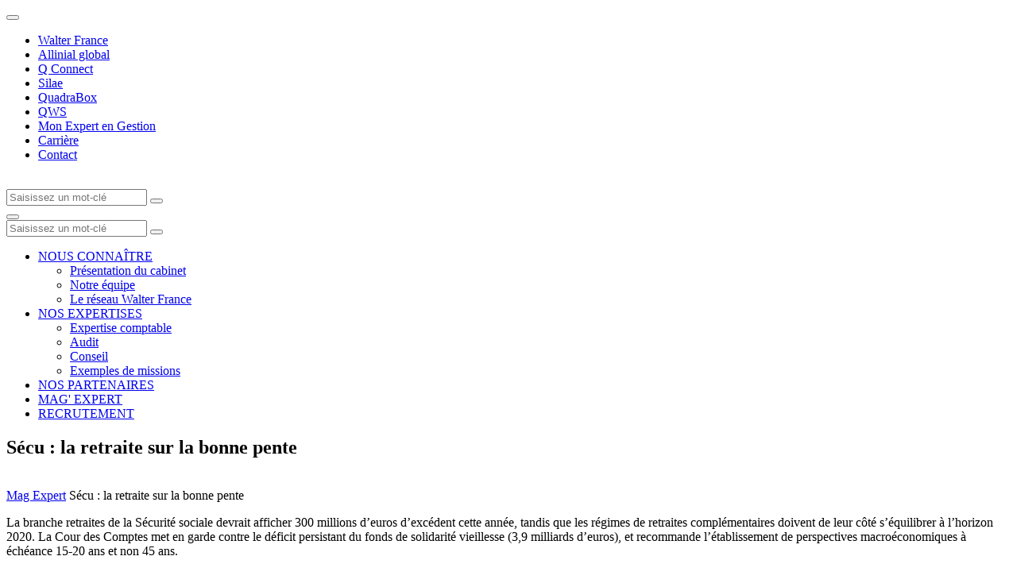

--- FILE ---
content_type: text/html; charset=UTF-8
request_url: https://www.sogesco-walter-allinial.com/mag-expert/secu-la-retraite-sur-la-bonne-pente
body_size: 5981
content:
<!doctype html>
<html lang="fr-FR">
<head>

	<title>Sécu : la retraite sur la bonne pente</title>

	<meta charset="utf-8" />
	<meta http-equiv="X-UA-Compatible" content="IE=edge" />
	<meta name="viewport" content="width=device-width, initial-scale=1, maximum-scale=5" />

	<!-- Favicon -->
	<link rel="apple-touch-icon" sizes="57x57" href="https://www.sogesco-walter-allinial.com/wp-content/themes/walter/library/fav/apple-icon-57x57.png">
	<link rel="apple-touch-icon" sizes="60x60" href="https://www.sogesco-walter-allinial.com/wp-content/themes/walter/library/fav/apple-icon-60x60.png">
	<link rel="apple-touch-icon" sizes="72x72" href="https://www.sogesco-walter-allinial.com/wp-content/themes/walter/library/fav/apple-icon-72x72.png">
	<link rel="apple-touch-icon" sizes="76x76" href="https://www.sogesco-walter-allinial.com/wp-content/themes/walter/library/fav/apple-icon-76x76.png">
	<link rel="apple-touch-icon" sizes="114x114" href="https://www.sogesco-walter-allinial.com/wp-content/themes/walter/library/fav/apple-icon-114x114.png">
	<link rel="apple-touch-icon" sizes="120x120" href="https://www.sogesco-walter-allinial.com/wp-content/themes/walter/library/fav/apple-icon-120x120.png">
	<link rel="apple-touch-icon" sizes="144x144" href="https://www.sogesco-walter-allinial.com/wp-content/themes/walter/library/fav/apple-icon-144x144.png">
	<link rel="apple-touch-icon" sizes="152x152" href="https://www.sogesco-walter-allinial.com/wp-content/themes/walter/library/fav/apple-icon-152x152.png">
	<link rel="apple-touch-icon" sizes="180x180" href="https://www.sogesco-walter-allinial.com/wp-content/themes/walter/library/fav/apple-icon-180x180.png">
	<link rel="icon" type="image/png" sizes="192x192"  href="https://www.sogesco-walter-allinial.com/wp-content/themes/walter/library/fav/android-icon-192x192.png">
	<link rel="icon" type="image/png" sizes="32x32" href="https://www.sogesco-walter-allinial.com/wp-content/themes/walter/library/fav/favicon-32x32.png">
	<link rel="icon" type="image/png" sizes="96x96" href="https://www.sogesco-walter-allinial.com/wp-content/themes/walter/library/fav/favicon-96x96.png">
	<link rel="icon" type="image/png" sizes="16x16" href="https://www.sogesco-walter-allinial.com/wp-content/themes/walter/library/fav/favicon-16x16.png">
	<meta name="msapplication-TileColor" content="#ffffff">
	<meta name="msapplication-TileImage" content="https://www.sogesco-walter-allinial.com/wp-content/themes/walter/library/fav/ms-icon-144x144.png">
	<link rel="shortcut icon" href="https://www.sogesco-walter-allinial.com/wp-content/themes/walter/library/fav/favicon.ico" type="image/vnd.microsoft.icon" />
	<meta name="theme-color" content="#ffffff">
	<!-- Favicon -->

	<script type="text/javascript">
	window._linkedin_data_partner_ids = window._linkedin_data_partner_ids || [];
	</script><script type="text/javascript">
	(function(l) {
	if (!l){window.lintrk = function(a,b){window.lintrk.q.push([a,b])};
	window.lintrk.q=[]}
	var s = document.getElementsByTagName("script")[0];
	var b = document.createElement("script");
	b.type = "text/javascript";b.async = true;
	b.src = "https://snap.licdn.com/li.lms-analytics/insight.min.js";
	s.parentNode.insertBefore(b, s);})(window.lintrk);
	</script>

		<script>(function(w,d,s,l,i){w[l]=w[l]||[];w[l].push({'gtm.start':
	new Date().getTime(),event:'gtm.js'});var f=d.getElementsByTagName(s)[0],
	j=d.createElement(s),dl=l!='dataLayer'?'&l='+l:'';j.async=true;j.src=
	'https://www.googletagmanager.com/gtm.js?id='+i+dl;f.parentNode.insertBefore(j,f);
	})(window,document,'script','dataLayer','GTM-NFJ22T');</script>
	
		<script>
	var _paq = window._paq = window._paq || [];
	/* tracker methods like "setCustomDimension" should be called before "trackPageView" */
	_paq.push(['trackPageView']);
	_paq.push(['enableLinkTracking']);
	(function() {
		var u="https://walterfranceallinial.matomo.cloud/";
		_paq.push(['setTrackerUrl', u+'matomo.php']);
		_paq.push(['setSiteId', '19']);
		var d=document, g=d.createElement('script'), s=d.getElementsByTagName('script')[0];
		g.async=true; g.src='//cdn.matomo.cloud/walterfranceallinial.matomo.cloud/matomo.js'; s.parentNode.insertBefore(g,s);
	})();
	</script>
	
<meta name='robots' content='index, follow, max-image-preview:large, max-snippet:-1, max-video-preview:-1' />

	<!-- This site is optimized with the Yoast SEO plugin v26.7 - https://yoast.com/wordpress/plugins/seo/ -->
	<meta name="description" content="La branche retraites de la Sécurité sociale devrait afficher 300 millions d&#039;euros d&#039;excédent cette année, tandis que les régimes de retraites..." />
	<link rel="canonical" href="https://www.sogesco-walter-allinial.com/mag-expert/secu-la-retraite-sur-la-bonne-pente/" />
	<meta property="og:locale" content="fr_FR" />
	<meta property="og:type" content="article" />
	<meta property="og:title" content="Sécu : la retraite sur la bonne pente" />
	<meta property="og:description" content="La branche retraites de la Sécurité sociale devrait afficher 300 millions d&#039;euros d&#039;excédent cette année, tandis que les régimes de retraites..." />
	<meta property="og:url" content="https://www.sogesco-walter-allinial.com/mag-expert/secu-la-retraite-sur-la-bonne-pente/" />
	<meta property="og:site_name" content="Sogesco - Walter" />
	<meta property="article:published_time" content="2016-09-20T22:00:00+00:00" />
	<meta name="author" content="admin" />
	<meta name="twitter:card" content="summary_large_image" />
	<meta name="twitter:title" content="Sécu : la retraite sur la bonne pente" />
	<meta name="twitter:description" content="La branche retraites de la Sécurité sociale devrait afficher 300 millions d&#039;euros d&#039;excédent cette année, tandis que les régimes de retraites..." />
	<meta name="twitter:label1" content="Écrit par" />
	<meta name="twitter:data1" content="admin" />
	<script type="application/ld+json" class="yoast-schema-graph">{"@context":"https://schema.org","@graph":[{"@type":"Article","@id":"https://www.sogesco-walter-allinial.com/mag-expert/secu-la-retraite-sur-la-bonne-pente/#article","isPartOf":{"@id":"https://www.sogesco-walter-allinial.com/mag-expert/secu-la-retraite-sur-la-bonne-pente/"},"author":{"name":"admin","@id":"https://www.sogesco-walter-allinial.com/#/schema/person/a00972bc5b20a87a13dfef9731b40da0"},"headline":"Sécu : la retraite sur la bonne pente","datePublished":"2016-09-20T22:00:00+00:00","mainEntityOfPage":{"@id":"https://www.sogesco-walter-allinial.com/mag-expert/secu-la-retraite-sur-la-bonne-pente/"},"wordCount":8,"commentCount":0,"articleSection":["Fil d'actualités économiques"],"inLanguage":"fr-FR","potentialAction":[{"@type":"CommentAction","name":"Comment","target":["https://www.sogesco-walter-allinial.com/mag-expert/secu-la-retraite-sur-la-bonne-pente/#respond"]}]},{"@type":"WebPage","@id":"https://www.sogesco-walter-allinial.com/mag-expert/secu-la-retraite-sur-la-bonne-pente/","url":"https://www.sogesco-walter-allinial.com/mag-expert/secu-la-retraite-sur-la-bonne-pente/","name":"Sécu : la retraite sur la bonne pente","isPartOf":{"@id":"https://www.sogesco-walter-allinial.com/#website"},"datePublished":"2016-09-20T22:00:00+00:00","author":{"@id":"https://www.sogesco-walter-allinial.com/#/schema/person/a00972bc5b20a87a13dfef9731b40da0"},"description":"La branche retraites de la Sécurité sociale devrait afficher 300 millions d'euros d'excédent cette année, tandis que les régimes de retraites...","breadcrumb":{"@id":"https://www.sogesco-walter-allinial.com/mag-expert/secu-la-retraite-sur-la-bonne-pente/#breadcrumb"},"inLanguage":"fr-FR","potentialAction":[{"@type":"ReadAction","target":["https://www.sogesco-walter-allinial.com/mag-expert/secu-la-retraite-sur-la-bonne-pente/"]}]},{"@type":"BreadcrumbList","@id":"https://www.sogesco-walter-allinial.com/mag-expert/secu-la-retraite-sur-la-bonne-pente/#breadcrumb","itemListElement":[{"@type":"ListItem","position":1,"name":"Mag Expert","item":"https://www.sogesco-walter-allinial.com/mag-expert"},{"@type":"ListItem","position":2,"name":"Sécu : la retraite sur la bonne pente"}]},{"@type":"WebSite","@id":"https://www.sogesco-walter-allinial.com/#website","url":"https://www.sogesco-walter-allinial.com/","name":"Sogesco - Walter","description":"","potentialAction":[{"@type":"SearchAction","target":{"@type":"EntryPoint","urlTemplate":"https://www.sogesco-walter-allinial.com/?s={search_term_string}"},"query-input":{"@type":"PropertyValueSpecification","valueRequired":true,"valueName":"search_term_string"}}],"inLanguage":"fr-FR"},{"@type":"Person","@id":"https://www.sogesco-walter-allinial.com/#/schema/person/a00972bc5b20a87a13dfef9731b40da0","name":"admin","image":{"@type":"ImageObject","inLanguage":"fr-FR","@id":"https://www.sogesco-walter-allinial.com/#/schema/person/image/","url":"https://secure.gravatar.com/avatar/d8a1a0a90d730a6e3c1bc6064ce92834?s=96&d=mm&r=g","contentUrl":"https://secure.gravatar.com/avatar/d8a1a0a90d730a6e3c1bc6064ce92834?s=96&d=mm&r=g","caption":"admin"},"sameAs":["https://www.walterfrance-allinial.com"],"url":"https://www.sogesco-walter-allinial.com/author/admin"}]}</script>
	<!-- / Yoast SEO plugin. -->


<link rel='dns-prefetch' href='//www.sogesco-walter-allinial.com' />
<style id='classic-theme-styles-inline-css' type='text/css'>
/*! This file is auto-generated */
.wp-block-button__link{color:#fff;background-color:#32373c;border-radius:9999px;box-shadow:none;text-decoration:none;padding:calc(.667em + 2px) calc(1.333em + 2px);font-size:1.125em}.wp-block-file__button{background:#32373c;color:#fff;text-decoration:none}
</style>
<link rel='stylesheet' id='atcf7-style-css' href='https://www.sogesco-walter-allinial.com/wp-content/plugins/add-template-for-contact-form-7/assets/style.css?ver=1.0.3' type='text/css' media='all' />
<link rel='stylesheet' id='bones-stylesheet-css' href='https://www.sogesco-walter-allinial.com/wp-content/themes/walter/library/css/style.min.css?ver=1.0.0' type='text/css' media='screen,print' />
<script type="text/javascript" defer="defer" src="https://www.sogesco-walter-allinial.com/wp-includes/js/jquery/jquery.min.js?ver=3.7.1" id="jquery-core-js"></script>
<script type="text/javascript" defer="defer" src="https://www.sogesco-walter-allinial.com/wp-includes/js/jquery/jquery-migrate.min.js?ver=3.4.1" id="jquery-migrate-js"></script>

</head>
<body class="post-template-default single single-post postid-22749 single-format-standard body--scrolleffects">
<noscript>
<img height="1" width="1" style="display:none;" alt="" src="https://px.ads.linkedin.com/collect/?pid=1066242&fmt=gif" />
</noscript>
<!-- Google Tag Manager (noscript) -->
<noscript><iframe src="https://www.googletagmanager.com/ns.html?id=GTM-NFJ22T"
height="0" width="0" style="display:none;visibility:hidden"></iframe></noscript>
<!-- End Google Tag Manager (noscript) -->
<div class="cbo-global">

	<header class="cbo-header" role="banner">
		<div class="header-annex">
			<div class="annex-inner">
				<nav class="annex-nav">
					<button type="button" class="nav-switcher" aria-label="Ouvrir la navigation annexe">
						<i class="icon icon-angle"></i>
					</button>
					<ul id="menu-menu-annexe" class="nav-list"><li id="menu-item-1085" class="menu-item menu-item-type-custom menu-item-object-custom menu-item-1085"><a href="https://www.walterfrance-allinial.com/" target="_blank">Walter France</a></li>
<li id="menu-item-1086" class="menu-item menu-item-type-custom menu-item-object-custom menu-item-1086"><a href="https://www.allinialglobal.com/" target="_blank">Allinial global</a></li>
<li id="menu-item-1087" class="menu-item menu-item-type-custom menu-item-object-custom menu-item-1087"><a href="https://connect-ondemand.cegid.com/Citrix/ST110100PWeb/receiver.html" target="_blank">Q Connect</a></li>
<li id="menu-item-1135" class="menu-item menu-item-type-custom menu-item-object-custom menu-item-1135"><a href="https://sogesco.silae.fr/silae" target="_blank">Silae</a></li>
<li id="menu-item-1136" class="menu-item menu-item-type-custom menu-item-object-custom menu-item-1136"><a href="https://leportail.cegid.com/" target="_blank">QuadraBox</a></li>
<li id="menu-item-1134" class="menu-item menu-item-type-custom menu-item-object-custom menu-item-1134"><a href="https://98204038-quadraweb.cegid.com/qws" target="_blank">QWS</a></li>
<li id="menu-item-1524" class="menu-item menu-item-type-custom menu-item-object-custom menu-item-1524"><a href="https://mon-expert-en-gestion.fr/" >Mon Expert en Gestion</a></li>
<li id="menu-item-1088" class="menu-item menu-item-type-custom menu-item-object-custom menu-item-1088"><a href="https://www.walterfrance-carrieres.com/" target="_blank">Carrière</a></li>
<li id="menu-item-1132" class="menu-item menu-item-type-post_type menu-item-object-page menu-item-1132"><a href="https://www.sogesco-walter-allinial.com/contact" >Contact</a></li>
</ul>				</nav>

				<!-- Header social -->

				<div class="annex-social">
																																		</div>

				<!-- Header languages -->

		        			</div>
		</div>
		<div class="header-inner">

			<a
				href="https://www.sogesco-walter-allinial.com"
				class="header-logo cbo-picture-contain cbo-picture-size-normal"
			>
				<img data-src="https://www.sogesco-walter-allinial.com/wp-content/uploads/sites/22/2023/01/sogesco_walter_france.png"  class="lazy " alt=""width="600" height="246" sizes="100vw" />			</a>

			<span class="header-spacer"></span>

            <div class="cbo-header-search">
                <form method="get" action="https://www.sogesco-walter-allinial.com/">
                    <input type="text" name="s" placeholder="Saisissez un mot-clé" />
                    <button type="submit" aria-label="Lancer la recherche">
                        <i class="icon icon-search"></i>
                    </button>
                </form>
            </div>

			<button type="button" class="header-burger" aria-label="Accéder au menu principal">
				<span></span>
			</button>

			<nav class="header-nav cbo-nav" role="navigation">
				<div class="nav-inner">
					<div class="cbo-header-search">
							<form method="get" action="https://www.sogesco-walter-allinial.com/">
									<input type="text" name="s" placeholder="Saisissez un mot-clé" />
									<button type="submit" aria-label="Lancer la recherche">
											<i class="icon icon-search"></i>
									</button>
							</form>
					</div>
					<ul id="menu-menu-principal" class=""><li id="menu-item-1091" class="menu-item menu-item-type-post_type menu-item-object-page menu-item-has-children menu-item-1091"><a href="https://www.sogesco-walter-allinial.com/nous-connaitre/presentation-du-cabinet" >NOUS CONNAÎTRE</a>
<ul class="sub-menu">
	<li id="menu-item-1092" class="menu-item menu-item-type-post_type menu-item-object-page menu-item-1092"><a href="https://www.sogesco-walter-allinial.com/nous-connaitre/presentation-du-cabinet" >Présentation du cabinet</a></li>
	<li id="menu-item-1139" class="menu-item menu-item-type-post_type menu-item-object-page menu-item-1139"><a href="https://www.sogesco-walter-allinial.com/notre-equipe" >Notre équipe</a></li>
	<li id="menu-item-1094" class="menu-item menu-item-type-post_type menu-item-object-page menu-item-1094"><a href="https://www.sogesco-walter-allinial.com/nous-connaitre/reseau-walter-france" >Le réseau Walter France</a></li>
</ul>
</li>
<li id="menu-item-1095" class="menu-item menu-item-type-post_type menu-item-object-page menu-item-has-children menu-item-1095"><a href="https://www.sogesco-walter-allinial.com/nos-expertises" >NOS EXPERTISES</a>
<ul class="sub-menu">
	<li id="menu-item-1096" class="menu-item menu-item-type-post_type menu-item-object-page menu-item-1096"><a href="https://www.sogesco-walter-allinial.com/nos-expertises/expertise-comptable" >Expertise comptable</a></li>
	<li id="menu-item-1097" class="menu-item menu-item-type-post_type menu-item-object-page menu-item-1097"><a href="https://www.sogesco-walter-allinial.com/nos-expertises/audit" >Audit</a></li>
	<li id="menu-item-1098" class="menu-item menu-item-type-post_type menu-item-object-page menu-item-1098"><a href="https://www.sogesco-walter-allinial.com/nos-expertises/conseil" >Conseil</a></li>
	<li id="menu-item-1099" class="menu-item menu-item-type-post_type menu-item-object-page menu-item-1099"><a href="https://www.sogesco-walter-allinial.com/nos-expertises-exemples-de-missions" >Exemples de missions</a></li>
</ul>
</li>
<li id="menu-item-1100" class="menu-item menu-item-type-post_type menu-item-object-page menu-item-1100"><a href="https://www.sogesco-walter-allinial.com/nos-partenaires" >NOS PARTENAIRES</a></li>
<li id="menu-item-1140" class="menu-item menu-item-type-post_type menu-item-object-page current_page_parent menu-item-1140"><a href="https://www.sogesco-walter-allinial.com/mag-expert" >MAG' EXPERT</a></li>
<li id="menu-item-1102" class="menu-item menu-item-type-custom menu-item-object-custom menu-item-1102"><a href="https://sogesco.softy.pro/offres" target="_blank">RECRUTEMENT</a></li>
</ul>				</div>
			</nav>
		</div>
	</header>

	<main class="cbo-main" role="main">

<section class="cbo-herosimple herosimple--picturebackground herosimple--orange">
	<div class="herosimple-inner">
		
		<div class="herosimple-content cbo-container container--padding">

						<h1 class="content-title">
				Sécu : la retraite  sur la bonne pente<br />
			</h1>
			
			
		</div>
	</div>

	<a href="#" class="herosimple-contact">
		<img data-src="https://www.sogesco-walter-allinial.com/wp-content/themes/walter/library/images/icon-contact.svg"  class="lazy " alt=""  />	</a>
</section>

<div class="herosimple-breadcrumbs">
	<div class="cbo-breadcrumbs">
  <div class="breadcrumbs-inner cbo-container">
    <span><span><a href="https://www.sogesco-walter-allinial.com/mag-expert">Mag Expert</a></span> <span class="separator"></span> <span class="breadcrumb_last" aria-current="page">Sécu : la retraite sur la bonne pente</span></span>  </div>
</div></div><section class="cbo-blocs cbo-text text--white">
    <div class="
        text-inner
                cbo-container
        container--normal                        "
    >

                <div class="text-wrap cbo-cms">
            <p>La branche retraites de la Sécurité sociale devrait afficher 300 millions d&rsquo;euros d&rsquo;excédent cette année, tandis que les régimes de retraites complémentaires doivent de leur côté s&rsquo;équilibrer à l&rsquo;horizon 2020. La Cour des Comptes met en garde contre le déficit persistant du fonds de solidarité vieillesse (3,9 milliards d&rsquo;euros), et recommande l&rsquo;établissement de perspectives macroéconomiques à échéance 15-20 ans et non 45 ans.</p>
        </div>
    </div>
</section>	</main>

	<footer class="cbo-footer" role="contentinfo" data-sectioneffect="dark">
		<div class="footer-inner cbo-container container--padding">
			<div class="footer-brand cbo-cms cms--small">
			<a
				href="https://www.sogesco-walter-allinial.com"
				class="brand-logo"
			>
				<img data-src="https://www.sogesco-walter-allinial.com/wp-content/uploads/sites/22/2023/01/sogesco_walter_france.png"  class="lazy " alt=""width="600" height="246" sizes="100vw" />			</a>

				<p class="brand-coords">
					ESPACE VAUBAN, 7 Boulevard RICHELIEU, 90003 BELFORT CEDEX,  				</p>

							</div>
			<nav class="footer-nav">
							</nav>
		</div>
		<div class="footer-annex">
			<div class="annex-inner cbo-container container--padding">
				<span class="annex-copyright">
					&copy;  Walter France
				</span>
				<nav class="annex-nav">
					<ul id="menu-annexe-footer" class=""><li id="menu-item-1658" class="menu-item menu-item-type-post_type menu-item-object-page menu-item-1658"><a href="https://www.sogesco-walter-allinial.com/credits" >Crédits</a></li>
<li id="menu-item-1657" class="menu-item menu-item-type-post_type menu-item-object-page menu-item-1657"><a href="https://www.sogesco-walter-allinial.com/liens-utiles" >Liens utiles</a></li>
<li id="menu-item-1123" class="menu-item menu-item-type-post_type menu-item-object-page menu-item-1123"><a href="https://www.sogesco-walter-allinial.com/mentions-legales" >Mentions légales</a></li>
<li id="menu-item-1659" class="menu-item menu-item-type-post_type menu-item-object-page menu-item-1659"><a href="https://www.sogesco-walter-allinial.com/nous-rejoindre" >Recrutement</a></li>
<li id="menu-item-1660" class="menu-item menu-item-type-post_type menu-item-object-page menu-item-1660"><a href="https://www.sogesco-walter-allinial.com/politique-de-confidentialite" >Politique de confidentialité</a></li>
<li id="menu-item-1661" class="menu-item menu-item-type-post_type menu-item-object-page menu-item-1661"><a href="https://www.sogesco-walter-allinial.com/contact" >Contact</a></li>
</ul>				</nav>
			</div>
		</div>
	</footer>

	<div class="cbo-pagemenu">
	<div class="pagemenu-inner">
		<div class="pagemenu-list"></div>
		
				<a class="pagemenu-button" href="https://www.sogesco-walter-allinial.com/contact">
			<img data-src="https://www.sogesco-walter-allinial.com/wp-content/themes/walter/library/images/pictograms/mail.svg"  class="lazy " alt="" width="18" height="14"  />		</a>
		
	</div>
</div><section class="cbo-search">
	<div class="search-inner cbo-container">
		<form method="get" action="https://www.sogesco-walter-allinial.com/">
			<input type="text" name="s" placeholder="Saisissez un mot-clé" />
			<button type="submit" aria-label="Lancer la recherche">
				<i class="icon icon-search"></i>
			</button>
		</form>
	</div>
</section>
</div>

<script type="text/javascript" id="pll_cookie_script-js-after">
/* <![CDATA[ */
(function() {
				var expirationDate = new Date();
				expirationDate.setTime( expirationDate.getTime() + 31536000 * 1000 );
				document.cookie = "pll_language=fr; expires=" + expirationDate.toUTCString() + "; path=/; domain=www.sogesco-walter-allinial.com; secure; SameSite=Lax";
			}());
/* ]]> */
</script>
<script type="text/javascript" id="bones-scripts-js-extra">
/* <![CDATA[ */
var WP_ajax = {"ajaxurl":"https:\/\/www.sogesco-walter-allinial.com\/wp-admin\/admin-ajax.php","query":{"name":"secu-la-retraite-sur-la-bonne-pente","post_type":"post","error":"","m":"","p":0,"post_parent":"","subpost":"","subpost_id":"","attachment":"","attachment_id":0,"pagename":"","page_id":0,"second":"","minute":"","hour":"","day":0,"monthnum":0,"year":0,"w":0,"category_name":"","tag":"","cat":"","tag_id":"","author":"","author_name":"","feed":"","tb":"","paged":0,"meta_key":"","meta_value":"","preview":"","s":"","sentence":"","title":"","fields":"","menu_order":"","embed":"","category__in":[],"category__not_in":[],"category__and":[],"post__in":[],"post__not_in":[],"post_name__in":[],"tag__in":[],"tag__not_in":[],"tag__and":[],"tag_slug__in":[],"tag_slug__and":[],"post_parent__in":[],"post_parent__not_in":[],"author__in":[],"author__not_in":[],"search_columns":[],"tax_query":[{"taxonomy":"language","field":"term_taxonomy_id","terms":[7],"operator":"IN"}],"update_post_term_cache":true,"ignore_sticky_posts":false,"suppress_filters":false,"cache_results":true,"update_menu_item_cache":false,"lazy_load_term_meta":true,"update_post_meta_cache":true,"posts_per_page":6,"nopaging":false,"comments_per_page":"50","no_found_rows":false,"order":"DESC"},"current_page":"1","max_page":"0"};
/* ]]> */
</script>
<script type="text/javascript" defer="defer" src="https://www.sogesco-walter-allinial.com/wp-content/themes/walter/library/js/scripts.js?ver=1.0.0" id="bones-scripts-js"></script>

</body>
</html>
